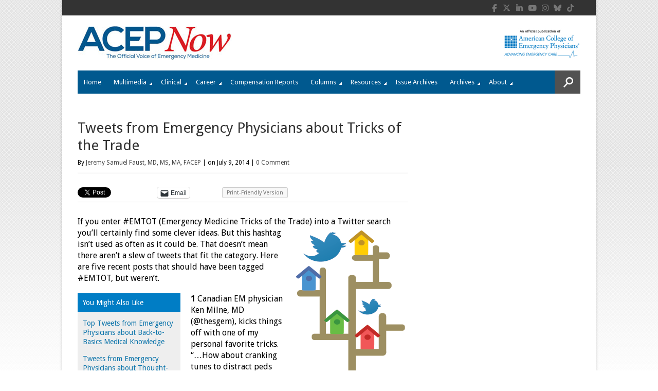

--- FILE ---
content_type: text/html; charset=UTF-8
request_url: https://www.acepnow.com/article/tweets-emergency-physicians-tricks-trade/
body_size: 25188
content:
<!DOCTYPE html>
<html lang="en-US" >
<head>

    
        <!--15/07/2021 Add Osano Script -->
        <script src="https://cmp.osano.com/AzZdRbSORDOOzF9W/a30d497a-ab41-4620-90c6-aac39a43a339/osano.js"></script>

        <!-- 18/07/2022 - Global site tag (gtag.js) - Google Analytics -->
        <script async src="https://www.googletagmanager.com/gtag/js?id=G-P5T1PJ1DKJ"></script>
        <script>
          window.dataLayer = window.dataLayer || [];
          function gtag(){dataLayer.push(arguments);}
          gtag('js', new Date());

          gtag('config', 'G-P5T1PJ1DKJ');
        </script>


        <!--19/05/2022 Add Plausible Analytics Script -->
        <script defer data-domain="acepnow.com" src="https://plausible.io/js/plausible.js"></script>

        
    <meta charset="UTF-8">
    <meta http-equiv="Content-Type" content="text/html; charset=UTF-8" />

    <!-- Mobile Specific ================================================== -->
    <meta name="viewport" content="width=device-width, initial-scale=1.0, maximum-scale=1.0, user-scalable=1" />

    <!-- Title Tag ======================================================== -->
    <title>Tweets from Emergency Physicians about Tricks of the Trade - ACEP Now</title>

    <!-- Browser Specical Files =========================================== -->
    <!--[if lt IE 9]><script src="https://css3-mediaqueries-js.googlecode.com/svn/trunk/css3-mediaqueries.js"></script><![endif]-->
    <!--[if lt IE 9]><script src="https://html5shim.googlecode.com/svn/trunk/html5.js"></script><![endif]-->  
    <!--[if lt IE 9]> <link rel='stylesheet' id=''  href='https://www.acepnow.com/wp-content/themes/magazon-wp/ie8.css' type='text/css' media='all' /><![endif]--> 

    <!-- Site Favicon ===================================================== -->
    <link rel="shortcut icon" href="https://www.acepnow.com/wp-content/uploads/2013/12/acep_now_fav_icon.png" title="Favicon" />
        
    <!-- WP HEAD ========================================================== -->
            <script type='text/javascript' >
            var post_slug = 'tweets-emergency-physicians-tricks-trade';
			var post_id = '4097';
        </script>
    <meta name='robots' content='index, follow, max-image-preview:large, max-snippet:-1, max-video-preview:-1' />

	<!-- This site is optimized with the Yoast SEO plugin v26.7 - https://yoast.com/wordpress/plugins/seo/ -->
	<meta name="description" content="ACEP Now offers real-time clinical news, news from the American College of Emergency Physicians, and news on practice trends and health care reform for the emergency medicine physician. ACEP Now is an official publication of the American College of Emergency Physicians." />
	<link rel="canonical" href="https://www.acepnow.com/article/tweets-emergency-physicians-tricks-trade/" />
	<link rel="next" href="https://www.acepnow.com/article/tweets-emergency-physicians-tricks-trade/2/" />
	<meta property="og:locale" content="en_US" />
	<meta property="og:type" content="article" />
	<meta property="og:title" content="Tweets from Emergency Physicians about Tricks of the Trade - ACEP Now" />
	<meta property="og:description" content="ACEP Now offers real-time clinical news, news from the American College of Emergency Physicians, and news on practice trends and health care reform for the emergency medicine physician. ACEP Now is an official publication of the American College of Emergency Physicians." />
	<meta property="og:url" content="https://www.acepnow.com/article/tweets-emergency-physicians-tricks-trade/" />
	<meta property="og:site_name" content="ACEP Now" />
	<meta property="article:modified_time" content="2015-06-08T17:54:46+00:00" />
	<meta property="og:image" content="https://www.acepnow.com/wp-content/uploads/2014/07/feature-story_pg25b.png" />
	<meta name="twitter:card" content="summary_large_image" />
	<meta name="twitter:label1" content="Est. reading time" />
	<meta name="twitter:data1" content="5 minutes" />
	<meta name="twitter:label2" content="Written by" />
	<meta name="twitter:data2" content="Jeremy Samuel Faust, MD, MS, MA, FACEP" />
	<script type="application/ld+json" class="yoast-schema-graph">{"@context":"https://schema.org","@graph":[{"@type":"WebPage","@id":"https://www.acepnow.com/article/tweets-emergency-physicians-tricks-trade/","url":"https://www.acepnow.com/article/tweets-emergency-physicians-tricks-trade/","name":"Tweets from Emergency Physicians about Tricks of the Trade - ACEP Now","isPartOf":{"@id":"https://www.acepnow.com/#website"},"primaryImageOfPage":{"@id":"https://www.acepnow.com/article/tweets-emergency-physicians-tricks-trade/#primaryimage"},"image":{"@id":"https://www.acepnow.com/article/tweets-emergency-physicians-tricks-trade/#primaryimage"},"thumbnailUrl":"https://www.acepnow.com/wp-content/uploads/2014/07/feature-story_pg25b.png","datePublished":"2014-07-09T16:37:54+00:00","dateModified":"2015-06-08T17:54:46+00:00","description":"ACEP Now offers real-time clinical news, news from the American College of Emergency Physicians, and news on practice trends and health care reform for the emergency medicine physician. ACEP Now is an official publication of the American College of Emergency Physicians.","inLanguage":"en-US","potentialAction":[{"@type":"ReadAction","target":["https://www.acepnow.com/article/tweets-emergency-physicians-tricks-trade/"]}]},{"@type":"ImageObject","inLanguage":"en-US","@id":"https://www.acepnow.com/article/tweets-emergency-physicians-tricks-trade/#primaryimage","url":"https://www.acepnow.com/wp-content/uploads/2014/07/feature-story_pg25b.png","contentUrl":"https://www.acepnow.com/wp-content/uploads/2014/07/feature-story_pg25b.png"},{"@type":"WebSite","@id":"https://www.acepnow.com/#website","url":"https://www.acepnow.com/","name":"ACEP Now","description":"","potentialAction":[{"@type":"SearchAction","target":{"@type":"EntryPoint","urlTemplate":"https://www.acepnow.com/?s={search_term_string}"},"query-input":{"@type":"PropertyValueSpecification","valueRequired":true,"valueName":"search_term_string"}}],"inLanguage":"en-US"}]}</script>
	<!-- / Yoast SEO plugin. -->


<link rel='dns-prefetch' href='//challenges.cloudflare.com' />
<link rel='dns-prefetch' href='//stats.wp.com' />
<link rel="alternate" type="application/rss+xml" title="ACEP Now &raquo; Feed" href="https://www.acepnow.com/feed/" />
<link rel="alternate" type="application/rss+xml" title="ACEP Now &raquo; Comments Feed" href="https://www.acepnow.com/comments/feed/" />
<link rel="alternate" type="application/rss+xml" title="ACEP Now &raquo; Tweets from Emergency Physicians about Tricks of the Trade Comments Feed" href="https://www.acepnow.com/article/tweets-emergency-physicians-tricks-trade/feed/" />
<link rel="alternate" title="oEmbed (JSON)" type="application/json+oembed" href="https://www.acepnow.com/wp-json/oembed/1.0/embed?url=https%3A%2F%2Fwww.acepnow.com%2Farticle%2Ftweets-emergency-physicians-tricks-trade%2F" />
<link rel="alternate" title="oEmbed (XML)" type="text/xml+oembed" href="https://www.acepnow.com/wp-json/oembed/1.0/embed?url=https%3A%2F%2Fwww.acepnow.com%2Farticle%2Ftweets-emergency-physicians-tricks-trade%2F&#038;format=xml" />
<style id='wp-img-auto-sizes-contain-inline-css' type='text/css'>
img:is([sizes=auto i],[sizes^="auto," i]){contain-intrinsic-size:3000px 1500px}
/*# sourceURL=wp-img-auto-sizes-contain-inline-css */
</style>
<style id='wp-emoji-styles-inline-css' type='text/css'>

	img.wp-smiley, img.emoji {
		display: inline !important;
		border: none !important;
		box-shadow: none !important;
		height: 1em !important;
		width: 1em !important;
		margin: 0 0.07em !important;
		vertical-align: -0.1em !important;
		background: none !important;
		padding: 0 !important;
	}
/*# sourceURL=wp-emoji-styles-inline-css */
</style>
<style id='wp-block-library-inline-css' type='text/css'>
:root{--wp-block-synced-color:#7a00df;--wp-block-synced-color--rgb:122,0,223;--wp-bound-block-color:var(--wp-block-synced-color);--wp-editor-canvas-background:#ddd;--wp-admin-theme-color:#007cba;--wp-admin-theme-color--rgb:0,124,186;--wp-admin-theme-color-darker-10:#006ba1;--wp-admin-theme-color-darker-10--rgb:0,107,160.5;--wp-admin-theme-color-darker-20:#005a87;--wp-admin-theme-color-darker-20--rgb:0,90,135;--wp-admin-border-width-focus:2px}@media (min-resolution:192dpi){:root{--wp-admin-border-width-focus:1.5px}}.wp-element-button{cursor:pointer}:root .has-very-light-gray-background-color{background-color:#eee}:root .has-very-dark-gray-background-color{background-color:#313131}:root .has-very-light-gray-color{color:#eee}:root .has-very-dark-gray-color{color:#313131}:root .has-vivid-green-cyan-to-vivid-cyan-blue-gradient-background{background:linear-gradient(135deg,#00d084,#0693e3)}:root .has-purple-crush-gradient-background{background:linear-gradient(135deg,#34e2e4,#4721fb 50%,#ab1dfe)}:root .has-hazy-dawn-gradient-background{background:linear-gradient(135deg,#faaca8,#dad0ec)}:root .has-subdued-olive-gradient-background{background:linear-gradient(135deg,#fafae1,#67a671)}:root .has-atomic-cream-gradient-background{background:linear-gradient(135deg,#fdd79a,#004a59)}:root .has-nightshade-gradient-background{background:linear-gradient(135deg,#330968,#31cdcf)}:root .has-midnight-gradient-background{background:linear-gradient(135deg,#020381,#2874fc)}:root{--wp--preset--font-size--normal:16px;--wp--preset--font-size--huge:42px}.has-regular-font-size{font-size:1em}.has-larger-font-size{font-size:2.625em}.has-normal-font-size{font-size:var(--wp--preset--font-size--normal)}.has-huge-font-size{font-size:var(--wp--preset--font-size--huge)}.has-text-align-center{text-align:center}.has-text-align-left{text-align:left}.has-text-align-right{text-align:right}.has-fit-text{white-space:nowrap!important}#end-resizable-editor-section{display:none}.aligncenter{clear:both}.items-justified-left{justify-content:flex-start}.items-justified-center{justify-content:center}.items-justified-right{justify-content:flex-end}.items-justified-space-between{justify-content:space-between}.screen-reader-text{border:0;clip-path:inset(50%);height:1px;margin:-1px;overflow:hidden;padding:0;position:absolute;width:1px;word-wrap:normal!important}.screen-reader-text:focus{background-color:#ddd;clip-path:none;color:#444;display:block;font-size:1em;height:auto;left:5px;line-height:normal;padding:15px 23px 14px;text-decoration:none;top:5px;width:auto;z-index:100000}html :where(.has-border-color){border-style:solid}html :where([style*=border-top-color]){border-top-style:solid}html :where([style*=border-right-color]){border-right-style:solid}html :where([style*=border-bottom-color]){border-bottom-style:solid}html :where([style*=border-left-color]){border-left-style:solid}html :where([style*=border-width]){border-style:solid}html :where([style*=border-top-width]){border-top-style:solid}html :where([style*=border-right-width]){border-right-style:solid}html :where([style*=border-bottom-width]){border-bottom-style:solid}html :where([style*=border-left-width]){border-left-style:solid}html :where(img[class*=wp-image-]){height:auto;max-width:100%}:where(figure){margin:0 0 1em}html :where(.is-position-sticky){--wp-admin--admin-bar--position-offset:var(--wp-admin--admin-bar--height,0px)}@media screen and (max-width:600px){html :where(.is-position-sticky){--wp-admin--admin-bar--position-offset:0px}}

/*# sourceURL=wp-block-library-inline-css */
</style><style id='global-styles-inline-css' type='text/css'>
:root{--wp--preset--aspect-ratio--square: 1;--wp--preset--aspect-ratio--4-3: 4/3;--wp--preset--aspect-ratio--3-4: 3/4;--wp--preset--aspect-ratio--3-2: 3/2;--wp--preset--aspect-ratio--2-3: 2/3;--wp--preset--aspect-ratio--16-9: 16/9;--wp--preset--aspect-ratio--9-16: 9/16;--wp--preset--color--black: #000000;--wp--preset--color--cyan-bluish-gray: #abb8c3;--wp--preset--color--white: #ffffff;--wp--preset--color--pale-pink: #f78da7;--wp--preset--color--vivid-red: #cf2e2e;--wp--preset--color--luminous-vivid-orange: #ff6900;--wp--preset--color--luminous-vivid-amber: #fcb900;--wp--preset--color--light-green-cyan: #7bdcb5;--wp--preset--color--vivid-green-cyan: #00d084;--wp--preset--color--pale-cyan-blue: #8ed1fc;--wp--preset--color--vivid-cyan-blue: #0693e3;--wp--preset--color--vivid-purple: #9b51e0;--wp--preset--gradient--vivid-cyan-blue-to-vivid-purple: linear-gradient(135deg,rgb(6,147,227) 0%,rgb(155,81,224) 100%);--wp--preset--gradient--light-green-cyan-to-vivid-green-cyan: linear-gradient(135deg,rgb(122,220,180) 0%,rgb(0,208,130) 100%);--wp--preset--gradient--luminous-vivid-amber-to-luminous-vivid-orange: linear-gradient(135deg,rgb(252,185,0) 0%,rgb(255,105,0) 100%);--wp--preset--gradient--luminous-vivid-orange-to-vivid-red: linear-gradient(135deg,rgb(255,105,0) 0%,rgb(207,46,46) 100%);--wp--preset--gradient--very-light-gray-to-cyan-bluish-gray: linear-gradient(135deg,rgb(238,238,238) 0%,rgb(169,184,195) 100%);--wp--preset--gradient--cool-to-warm-spectrum: linear-gradient(135deg,rgb(74,234,220) 0%,rgb(151,120,209) 20%,rgb(207,42,186) 40%,rgb(238,44,130) 60%,rgb(251,105,98) 80%,rgb(254,248,76) 100%);--wp--preset--gradient--blush-light-purple: linear-gradient(135deg,rgb(255,206,236) 0%,rgb(152,150,240) 100%);--wp--preset--gradient--blush-bordeaux: linear-gradient(135deg,rgb(254,205,165) 0%,rgb(254,45,45) 50%,rgb(107,0,62) 100%);--wp--preset--gradient--luminous-dusk: linear-gradient(135deg,rgb(255,203,112) 0%,rgb(199,81,192) 50%,rgb(65,88,208) 100%);--wp--preset--gradient--pale-ocean: linear-gradient(135deg,rgb(255,245,203) 0%,rgb(182,227,212) 50%,rgb(51,167,181) 100%);--wp--preset--gradient--electric-grass: linear-gradient(135deg,rgb(202,248,128) 0%,rgb(113,206,126) 100%);--wp--preset--gradient--midnight: linear-gradient(135deg,rgb(2,3,129) 0%,rgb(40,116,252) 100%);--wp--preset--font-size--small: 13px;--wp--preset--font-size--medium: 20px;--wp--preset--font-size--large: 36px;--wp--preset--font-size--x-large: 42px;--wp--preset--spacing--20: 0.44rem;--wp--preset--spacing--30: 0.67rem;--wp--preset--spacing--40: 1rem;--wp--preset--spacing--50: 1.5rem;--wp--preset--spacing--60: 2.25rem;--wp--preset--spacing--70: 3.38rem;--wp--preset--spacing--80: 5.06rem;--wp--preset--shadow--natural: 6px 6px 9px rgba(0, 0, 0, 0.2);--wp--preset--shadow--deep: 12px 12px 50px rgba(0, 0, 0, 0.4);--wp--preset--shadow--sharp: 6px 6px 0px rgba(0, 0, 0, 0.2);--wp--preset--shadow--outlined: 6px 6px 0px -3px rgb(255, 255, 255), 6px 6px rgb(0, 0, 0);--wp--preset--shadow--crisp: 6px 6px 0px rgb(0, 0, 0);}:where(.is-layout-flex){gap: 0.5em;}:where(.is-layout-grid){gap: 0.5em;}body .is-layout-flex{display: flex;}.is-layout-flex{flex-wrap: wrap;align-items: center;}.is-layout-flex > :is(*, div){margin: 0;}body .is-layout-grid{display: grid;}.is-layout-grid > :is(*, div){margin: 0;}:where(.wp-block-columns.is-layout-flex){gap: 2em;}:where(.wp-block-columns.is-layout-grid){gap: 2em;}:where(.wp-block-post-template.is-layout-flex){gap: 1.25em;}:where(.wp-block-post-template.is-layout-grid){gap: 1.25em;}.has-black-color{color: var(--wp--preset--color--black) !important;}.has-cyan-bluish-gray-color{color: var(--wp--preset--color--cyan-bluish-gray) !important;}.has-white-color{color: var(--wp--preset--color--white) !important;}.has-pale-pink-color{color: var(--wp--preset--color--pale-pink) !important;}.has-vivid-red-color{color: var(--wp--preset--color--vivid-red) !important;}.has-luminous-vivid-orange-color{color: var(--wp--preset--color--luminous-vivid-orange) !important;}.has-luminous-vivid-amber-color{color: var(--wp--preset--color--luminous-vivid-amber) !important;}.has-light-green-cyan-color{color: var(--wp--preset--color--light-green-cyan) !important;}.has-vivid-green-cyan-color{color: var(--wp--preset--color--vivid-green-cyan) !important;}.has-pale-cyan-blue-color{color: var(--wp--preset--color--pale-cyan-blue) !important;}.has-vivid-cyan-blue-color{color: var(--wp--preset--color--vivid-cyan-blue) !important;}.has-vivid-purple-color{color: var(--wp--preset--color--vivid-purple) !important;}.has-black-background-color{background-color: var(--wp--preset--color--black) !important;}.has-cyan-bluish-gray-background-color{background-color: var(--wp--preset--color--cyan-bluish-gray) !important;}.has-white-background-color{background-color: var(--wp--preset--color--white) !important;}.has-pale-pink-background-color{background-color: var(--wp--preset--color--pale-pink) !important;}.has-vivid-red-background-color{background-color: var(--wp--preset--color--vivid-red) !important;}.has-luminous-vivid-orange-background-color{background-color: var(--wp--preset--color--luminous-vivid-orange) !important;}.has-luminous-vivid-amber-background-color{background-color: var(--wp--preset--color--luminous-vivid-amber) !important;}.has-light-green-cyan-background-color{background-color: var(--wp--preset--color--light-green-cyan) !important;}.has-vivid-green-cyan-background-color{background-color: var(--wp--preset--color--vivid-green-cyan) !important;}.has-pale-cyan-blue-background-color{background-color: var(--wp--preset--color--pale-cyan-blue) !important;}.has-vivid-cyan-blue-background-color{background-color: var(--wp--preset--color--vivid-cyan-blue) !important;}.has-vivid-purple-background-color{background-color: var(--wp--preset--color--vivid-purple) !important;}.has-black-border-color{border-color: var(--wp--preset--color--black) !important;}.has-cyan-bluish-gray-border-color{border-color: var(--wp--preset--color--cyan-bluish-gray) !important;}.has-white-border-color{border-color: var(--wp--preset--color--white) !important;}.has-pale-pink-border-color{border-color: var(--wp--preset--color--pale-pink) !important;}.has-vivid-red-border-color{border-color: var(--wp--preset--color--vivid-red) !important;}.has-luminous-vivid-orange-border-color{border-color: var(--wp--preset--color--luminous-vivid-orange) !important;}.has-luminous-vivid-amber-border-color{border-color: var(--wp--preset--color--luminous-vivid-amber) !important;}.has-light-green-cyan-border-color{border-color: var(--wp--preset--color--light-green-cyan) !important;}.has-vivid-green-cyan-border-color{border-color: var(--wp--preset--color--vivid-green-cyan) !important;}.has-pale-cyan-blue-border-color{border-color: var(--wp--preset--color--pale-cyan-blue) !important;}.has-vivid-cyan-blue-border-color{border-color: var(--wp--preset--color--vivid-cyan-blue) !important;}.has-vivid-purple-border-color{border-color: var(--wp--preset--color--vivid-purple) !important;}.has-vivid-cyan-blue-to-vivid-purple-gradient-background{background: var(--wp--preset--gradient--vivid-cyan-blue-to-vivid-purple) !important;}.has-light-green-cyan-to-vivid-green-cyan-gradient-background{background: var(--wp--preset--gradient--light-green-cyan-to-vivid-green-cyan) !important;}.has-luminous-vivid-amber-to-luminous-vivid-orange-gradient-background{background: var(--wp--preset--gradient--luminous-vivid-amber-to-luminous-vivid-orange) !important;}.has-luminous-vivid-orange-to-vivid-red-gradient-background{background: var(--wp--preset--gradient--luminous-vivid-orange-to-vivid-red) !important;}.has-very-light-gray-to-cyan-bluish-gray-gradient-background{background: var(--wp--preset--gradient--very-light-gray-to-cyan-bluish-gray) !important;}.has-cool-to-warm-spectrum-gradient-background{background: var(--wp--preset--gradient--cool-to-warm-spectrum) !important;}.has-blush-light-purple-gradient-background{background: var(--wp--preset--gradient--blush-light-purple) !important;}.has-blush-bordeaux-gradient-background{background: var(--wp--preset--gradient--blush-bordeaux) !important;}.has-luminous-dusk-gradient-background{background: var(--wp--preset--gradient--luminous-dusk) !important;}.has-pale-ocean-gradient-background{background: var(--wp--preset--gradient--pale-ocean) !important;}.has-electric-grass-gradient-background{background: var(--wp--preset--gradient--electric-grass) !important;}.has-midnight-gradient-background{background: var(--wp--preset--gradient--midnight) !important;}.has-small-font-size{font-size: var(--wp--preset--font-size--small) !important;}.has-medium-font-size{font-size: var(--wp--preset--font-size--medium) !important;}.has-large-font-size{font-size: var(--wp--preset--font-size--large) !important;}.has-x-large-font-size{font-size: var(--wp--preset--font-size--x-large) !important;}
/*# sourceURL=global-styles-inline-css */
</style>

<style id='classic-theme-styles-inline-css' type='text/css'>
/*! This file is auto-generated */
.wp-block-button__link{color:#fff;background-color:#32373c;border-radius:9999px;box-shadow:none;text-decoration:none;padding:calc(.667em + 2px) calc(1.333em + 2px);font-size:1.125em}.wp-block-file__button{background:#32373c;color:#fff;text-decoration:none}
/*# sourceURL=/wp-includes/css/classic-themes.min.css */
</style>
<link rel='stylesheet' id='wp-components-css' href='https://www.acepnow.com/wp-includes/css/dist/components/style.min.css?ver=6.9' type='text/css' media='all' />
<link rel='stylesheet' id='wp-preferences-css' href='https://www.acepnow.com/wp-includes/css/dist/preferences/style.min.css?ver=6.9' type='text/css' media='all' />
<link rel='stylesheet' id='wp-block-editor-css' href='https://www.acepnow.com/wp-includes/css/dist/block-editor/style.min.css?ver=6.9' type='text/css' media='all' />
<link rel='stylesheet' id='popup-maker-block-library-style-css' href='https://www.acepnow.com/wp-content/plugins/popup-maker/dist/packages/block-library-style.css?ver=dbea705cfafe089d65f1' type='text/css' media='all' />
<link rel='stylesheet' id='contact-form-7-css' href='https://www.acepnow.com/wp-content/plugins/contact-form-7/includes/css/styles.css?ver=6.1.4' type='text/css' media='all' />
<link rel='stylesheet' id='issuem_style-css' href='https://www.acepnow.com/wp-content/plugins/issuem/css/issuem.css?ver=2.9.1' type='text/css' media='all' />
<link rel='stylesheet' id='jquery-issuem-flexslider-css' href='https://www.acepnow.com/wp-content/plugins/issuem/css/flexslider.css?ver=2.9.1' type='text/css' media='all' />
<link rel='stylesheet' id='fontAwesome-css' href='https://www.acepnow.com/wp-content/themes/magazon-wp-child/font-awesome/css/font-awesome.min.css?ver=4.0.2' type='text/css' media='all' />
<link rel='stylesheet' id='tablepress-default-css' href='https://www.acepnow.com/wp-content/plugins/tablepress/css/build/default.css?ver=3.2.6' type='text/css' media='all' />
<style id='tablepress-default-inline-css' type='text/css'>
.tablepress td{border:1px solid #DDD}
/*# sourceURL=tablepress-default-inline-css */
</style>
<link rel='stylesheet' id='sharedaddy-css' href='https://www.acepnow.com/wp-content/plugins/jetpack/modules/sharedaddy/sharing.css?ver=15.4' type='text/css' media='all' />
<link rel='stylesheet' id='social-logos-css' href='https://www.acepnow.com/wp-content/plugins/jetpack/_inc/social-logos/social-logos.min.css?ver=15.4' type='text/css' media='all' />
<link rel='stylesheet' id='st_style-css' href='https://www.acepnow.com/wp-content/themes/magazon-wp-child/style.css?ver=4.0.2' type='text/css' media='all' />
<link rel='stylesheet' id='font-awesome-css' href='https://www.acepnow.com/wp-content/themes/magazon-wp/assets/css/font-awesome.min.css?ver=6.9' type='text/css' media='all' />
<link rel='stylesheet' id='ddsmoothmenu-css' href='https://www.acepnow.com/wp-content/themes/magazon-wp/assets/css/ddsmoothmenu.css?ver=6.9' type='text/css' media='all' />
<link rel='stylesheet' id='flexslider-css' href='https://www.acepnow.com/wp-content/themes/magazon-wp/assets/css/flexslider.css?ver=6.9' type='text/css' media='all' />
<link rel='stylesheet' id='responsive-css' href='https://www.acepnow.com/wp-content/themes/magazon-wp/assets/css/responsive.css?ver=6.9' type='text/css' media='all' />
<link rel='stylesheet' id='custom_css-css' href='https://www.acepnow.com/wp-content/themes/magazon-wp/custom.css?ver=6.9' type='text/css' media='all' />
<script type="text/javascript" src="https://www.acepnow.com/wp-includes/js/jquery/jquery.min.js?ver=3.7.1" id="jquery-core-js"></script>
<script type="text/javascript" src="https://www.acepnow.com/wp-includes/js/jquery/jquery-migrate.min.js?ver=3.4.1" id="jquery-migrate-js"></script>
<link rel="https://api.w.org/" href="https://www.acepnow.com/wp-json/" /><link rel="alternate" title="JSON" type="application/json" href="https://www.acepnow.com/wp-json/wp/v2/article/4097" /><link rel='shortlink' href='https://www.acepnow.com/article/tweets-emergency-physicians-tricks-trade/' />
<script type="text/javascript">
	window._se_plugin_version = '8.1.9';
</script>

<link rel="alternate" type="application/rss+xml" title="Podcast RSS feed" href="https://www.acepnow.com/feed/podcast" />

	<style>img#wpstats{display:none}</style>
		
<!-- Meta Pixel Code -->
<script type='text/javascript'>
!function(f,b,e,v,n,t,s){if(f.fbq)return;n=f.fbq=function(){n.callMethod?
n.callMethod.apply(n,arguments):n.queue.push(arguments)};if(!f._fbq)f._fbq=n;
n.push=n;n.loaded=!0;n.version='2.0';n.queue=[];t=b.createElement(e);t.async=!0;
t.src=v;s=b.getElementsByTagName(e)[0];s.parentNode.insertBefore(t,s)}(window,
document,'script','https://connect.facebook.net/en_US/fbevents.js');
</script>
<!-- End Meta Pixel Code -->
<script type='text/javascript'>var url = window.location.origin + '?ob=open-bridge';
            fbq('set', 'openbridge', '344130893576649', url);
fbq('init', '344130893576649', {}, {
    "agent": "wordpress-6.9-4.1.5"
})</script><script type='text/javascript'>
    fbq('track', 'PageView', []);
  </script><link href='https://fonts.googleapis.com/css?family=Droid Sans:regular,700&subset=latin' rel='stylesheet' type='text/css'>

<style type="text/css">

body{ 
    font-family: 'Droid Sans'; 
                    font-size: 12px;
            line-height: 22px;
            
}
</style>
<link href='https://fonts.googleapis.com/css?family=Droid Sans:regular,700&subset=latin' rel='stylesheet' type='text/css'>

<style type="text/css">

.post-title,.widget-post-title{ 
    font-family: 'Droid Sans'; 
        font-style: normal;
            font-style: normal;
            font-weight: normal;
                    
}
</style>
<link href='https://fonts.googleapis.com/css?family=Oswald:300,regular,700&subset=latin,latin-ext' rel='stylesheet' type='text/css'>

<style type="text/css">

.st-category-heading,.category .page-title,.search .page-title,.archive .page-title{ 
    font-family: 'Oswald'; 
        font-style: normal;
            font-style: normal;
            font-weight: normal;
                    
}
</style>
    
    <style type="text/css">
      /************** Predefined Colors ********************/
        .primary-nav ul li a:hover,.primary-nav ul li.current-menu-item > a,.primary-nav ul li a:hover,.primary-nav ul li.current-menu-item > a,.carousel-post-meta,.read-more-button,.list-tabbed li.list-tabbed-active a,table#wp-calendar thead > tr > th,table#wp-calendar td#today,.carousel-wrapper .flex-direction-nav .flex-prev:hover,.carousel-wrapper .flex-direction-nav .flex-next:hover,.subs_submit:hover,.tagcloud a:hover,.author-text b,#submit,.page-tags a:hover,.categories a,.thumb-slider-wrapper .flex-direction-nav .flex-next:hover,.thumb-slider-wrapper .flex-direction-nav .flex-prev:hover,.review-score-over, .review-total-score-wrapper .right,.inside-post-slider .flex-direction-nav .flex-next:hover,.inside-post-slider .flex-direction-nav .flex-prev:hover,.inside-post-slider .flex-control-nav li a.flex-active,.inside-post-slider .flex-control-nav li a:hover,.btn.color,.btn:hover,.tab-title li.current,.acc-title-active,.acc-title:hover,.toggle-title:hover,.toggle_current,.st-pagination .page-current,.st-pagination li a:hover,.carousel-next:hover,.carousel-prev:hover,.content input[type=submit], .bg_color:hover, .button, a.button, .page-numbers.current{
   background-color: #16A1E7;
   -webkit-transition: all .2s linear;
   -moz-transition: all .2s linear;
   -o-transition: all .2s linear;
   transition: all .2s linear;
}
.footer-wrapper li.widget-post-wrapper:hover .widget-post-thumb img,.flickr_badge_image a img:hover{
    border: 1px solid #16A1E7;
    -webkit-transition: all .2s linear;
    -moz-transition: all .2s linear;
    -o-transition: all .2s linear;
    transition: all .2s linear;
}
    </style>
    <style type="text/css">body {background:  #FFFFFF url(https://www.acepnow.com/wp-content/uploads/2013/12/bg.gif)  repeat-x  fixed ; }</style>
<!--  ST CSS EDITOR -->
 <style type="text/css">
#menu-item-8188 a,
.primary-nav ul li#menu-item-7967.current-menu-item > a {
   background-color:#e4191f !important;
}

#menu-item-8188 a:hover {
  color: #000;
}
</style>
		<style type="text/css" id="wp-custom-css">
			.qsm-quiz-form br{
	display:none;
}

.qsm-quiz-form p{
	margin-bottom:0;
}

.widget_polls-widget h3.widgettitle {
    font-size: 18px;
    letter-spacing: -0.1px;
    padding-bottom: 8px;
    margin-bottom: 18px;
    text-transform: uppercase;
    font-family: 'Oswald';
    font-style: normal;
    font-weight: normal;
    line-height: 28px;
}

.widget_polls-widget .wp-polls-form p strong {
    font-size: 16px;
    font-weight: 700;
    color: #007dc5;
} 

.poll-view-results a,
.wp-polls input.read-more-button {
    line-height: 1;
    padding: 8px 12px;
    color: #fff;
    background: #007dc5 ;
    display: inline-block;
	margin-top: 20px;
}

.poll-view-results a{
	 background: #000 ;
	margin-top: 0px;
}

.polls-archive a{
	font-weight:bold;
	color: #007dc5 ;
}

.wp-polls ul li, 
.wp-polls-ul li, 
.wp-polls-ans ul li {
	margin-bottom: 0px;
}

body.single .content .poll-view-results a{
	font-size: 13px;
    color: #fff;
    font-weight: normal;
}

.content .wp-polls ul, 
.content .wp-polls-ul, 
.content .wp-polls-ans ul{
	    margin: 0;
}

body.single .content .wp-polls{
	overflow: hidden;
}		</style>
			
	
    <!-- Dan 27/09/2018 - Add code for Google Ads here - code differs for 50th anniversary pages -->
    <!-- Dan 15/08/2024 - GAM removed using Kevel Now -->
    <!-- Dan 02/09/2025 - GAM reinstated - removed Kevel -->
        <script type='text/javascript'>
		var googletag = googletag || {};
		googletag.cmd = googletag.cmd || [];
		(function() {
		var gads = document.createElement('script');
		gads.async = true;
		gads.type = 'text/javascript';
        //gads.crossorigin = 'anonymous';
		var useSSL = 'https:' == document.location.protocol;
		gads.src = (useSSL ? 'https:' : 'http:') + 
		'//www.googletagservices.com/tag/js/gpt.js';
		var node = document.getElementsByTagName('script')[0];
		node.parentNode.insertBefore(gads, node);
		})();
	</script>
		
	<script type='text/javascript'>
		googletag.cmd.push(function(){
            
            
            if(window.matchMedia("(max-width: 768px)").matches) 
            {

                // The viewport is less than 768 pixels wide
                console.log("This is a mobile or tablet device.");
                googletag.defineSlot('/21618997260/ACEP_NOW', [[320, 50]],'div-gpt-ad-1413927692448-0').addService(googletag.pubads()).setTargeting('pos', ['1']).setTargeting('URL', post_slug).setTargeting('post_id', post_id);
                googletag.defineSlot('/21618997260/ACEP_NOW', [[300, 250]], 'div-gpt-ad-1413927692448-3').addService(googletag.pubads()).setTargeting('pos', ['4']).setTargeting('URL', post_slug).setTargeting('post_id', post_id);
            } else {

                // The viewport is at least 768 pixels wide
                console.log("This is a laptop or desktop.");
                googletag.defineSlot('/21618997260/ACEP_NOW', [[728, 90]],'div-gpt-ad-1413927692448-0').addService(googletag.pubads()).setTargeting('pos', ['1']).setTargeting('URL', post_slug).setTargeting('post_id', post_id);
                googletag.defineSlot('/21618997260/ACEP_NOW', [[640, 480]], 'div-gpt-ad-1413927692448-3').addService(googletag.pubads()).setTargeting('pos', ['4']).setTargeting('URL', post_slug).setTargeting('post_id', post_id);
            }    

            
            googletag.defineSlot('/21618997260/ACEP_NOW', [[300, 250]], 'div-gpt-ad-1413927692448-1').addService(googletag.pubads()).setTargeting('pos', ['2']).setTargeting('URL', post_slug).setTargeting('post_id', post_id);
            googletag.defineSlot('/21618997260/ACEP_NOW', [[300, 250]], 'div-gpt-ad-1413927692448-2').addService(googletag.pubads()).setTargeting('pos', ['3']).setTargeting('URL', post_slug).setTargeting('post_id', post_id);
            
            googletag.pubads().enableSingleRequest();
            googletag.pubads().enableAsyncRendering();
            googletag.pubads().collapseEmptyDivs(true);
            googletag.enableServices();

        });
        
        //Detect if pop-up ad has loaded...
        googletag.cmd.push(function(){
            googletag.pubads().addEventListener('slotRenderEnded', function(event){
                if(event.slot.getSlotElementId() == "div-gpt-ad-1413927692448-3") {

                    //if there is no ad - add class to body
                    if(event.isEmpty){
                        jQuery( document ).ready(function( $ ) {
                            $("html").addClass("hide-pop-up");
                        });
                    }

                }
            });
        });
        
        //Detect if header ad has loaded...
        googletag.cmd.push(function(){
            googletag.pubads().addEventListener('slotRenderEnded', function(event){
                if(event.slot.getSlotElementId() == "div-gpt-ad-1413927692448-0") {

                    //if there is an ad - add class to grand parent so block is shown
                    if(!event.isEmpty){
                        jQuery( document ).ready(function( $ ) {
                            $("#div-gpt-ad-1413927692448-0").parent().parent().addClass("show");
                        });
                    }

                }
            });
        });
        
        //Detect if sidebar ad has loaded...
        googletag.cmd.push(function(){
            googletag.pubads().addEventListener('slotRenderEnded', function(event){
                if(event.slot.getSlotElementId() == "div-gpt-ad-1413927692448-1") {

                    //if there is an ad - add class to grand parent so block is shown
                    if(!event.isEmpty){
                        jQuery( document ).ready(function( $ ) {
                            $("#div-gpt-ad-1413927692448-1").parent().parent().addClass("show");
                        });
                    }

                }
            });
        });
        
        //Detect if sidebar ad has loaded...
        googletag.cmd.push(function(){
            googletag.pubads().addEventListener('slotRenderEnded', function(event){
                if(event.slot.getSlotElementId() == "div-gpt-ad-1413927692448-2") {

                    //if there is an ad - add class to grand parent so block is shown
                    if(!event.isEmpty){
                        jQuery( document ).ready(function( $ ) {
                            $("#div-gpt-ad-1413927692448-2").parent().parent().addClass("show");
                        });
                    }

                }
            });
        });
        
        
	</script>
    
        
	<!-- Grapeshot code Dan - removed 20/10/2020 - causes javascript error: GET https://wiley.grapeshot.co.uk/channels.cgi?url=https://www.acepnow.com/ net::ERR_ABORTED 403 (Forbidden) -->
	<!--
    <script language="javascript"> var gs_channels = "default"; </script>
	<script language="javascript" type="text/javascript" src="https://wiley.grapeshot.co.uk/channels.cgi?url=https://www.acepnow.com/article/tweets-emergency-physicians-tricks-trade/"></script>
    -->
    
        
    <!-- LinkedIn tracking code - Dan added 20/10/2020 -->
    <script type="text/javascript">
        _linkedin_partner_id = "1333201";
        window._linkedin_data_partner_ids = window._linkedin_data_partner_ids || [];
        window._linkedin_data_partner_ids.push(_linkedin_partner_id);
        </script><script type="text/javascript">
        (function(){var s = document.getElementsByTagName("script")[0];
        var b = document.createElement("script");
        b.type = "text/javascript";b.async = true;
        b.src = "https://snap.licdn.com/li.lms-analytics/insight.min.js";
        s.parentNode.insertBefore(b, s);})();
    </script>
    <noscript>
        <img height="1" width="1" style="display:none;" alt="" src="https://px.ads.linkedin.com/collect/?pid=1333201&fmt=gif" />
    </noscript>
    
    <!-- Twitter tracking code - Dan added 20/10/2020 -->
    <!-- Twitter universal website tag code -->
    <script>
        !function(e,t,n,s,u,a){e.twq||(s=e.twq=function(){s.exe?s.exe.apply(s,arguments):s.queue.push(arguments);
        },s.version='1.1',s.queue=[],u=t.createElement(n),u.async=!0,u.src='//static.ads-twitter.com/uwt.js',
        a=t.getElementsByTagName(n)[0],a.parentNode.insertBefore(u,a))}(window,document,'script');
        // Insert Twitter Pixel ID and Standard Event data below
        twq('init','o2oym');
        twq('track','PageView');
    </script>
    <!-- End Twitter universal website tag code -->

        
<link rel='stylesheet' id='yarppRelatedCss-css' href='https://www.acepnow.com/wp-content/plugins/yet-another-related-posts-plugin/style/related.css?ver=5.30.11' type='text/css' media='all' />
<link rel='stylesheet' id='acffa_font-awesome-css' href='https://use.fontawesome.com/releases/v6.7.2/css/all.css?ver=6.7.2' type='text/css' media='all' />
</head>
<body data-rsssl=1 class="wp-singular article-template-default single single-article postid-4097 single-format-standard wp-theme-magazon-wp wp-child-theme-magazon-wp-child modula-best-grid-gallery">
    <div class="body-outer-wrapper">
        <div class="body-wrapper boxed-mode">
            <div class="header-outer-wrapper b30">
                <div class="top-nav-outer-wrapper">
                    <div class="top-nav-wrapper container">
                        <div class="row">
                            <a href="#" id="top-nav-mobile" class="top-nav-close">
                                <span></span>
                            </a>
                            <div class="top-nav-left">
                                <nav id="top-nav-id" class="top-nav slideMenu">
                                                                    </nav>
                            </div>                            
                            <div class="top-nav-right text-right right">
                               
								                                
                                
                                 <div class="social-block right">
                                    <ul>
                                                                                
                                        
                                        
                                        <li><a href="https://www.facebook.com/ACEPNation/" target="_blank"><i class="fa-classic fa-brands fa-facebook-f" aria-hidden="true"></i></a></li><li><a href="https://x.com/acepnation" target="_blank"><i class="fa-classic fa-brands fa-x-twitter" aria-hidden="true"></i></a></li><li><a href="https://www.linkedin.com/groups/51765/" target="_blank"><i class="fa-classic fa-brands fa-linkedin-in" aria-hidden="true"></i></a></li><li><a href="https://www.youtube.com/@acepnation" target="_blank"><i class="fa-classic fa-brands fa-youtube" aria-hidden="true"></i></a></li><li><a href="https://www.instagram.com/acepnation/#" target="_blank"><i class="fa-classic fa-brands fa-instagram" aria-hidden="true"></i></a></li><li><a href="https://bsky.app/profile/acepnation.bsky.social" target="_blank"><i class="fa-classic fa-brands fa-bluesky" aria-hidden="true"></i></a></li><li><a href="https://www.tiktok.com/@acepnation" target="_blank"><i class="fa-classic fa-brands fa-tiktok" aria-hidden="true"></i></a></li>                                        

                                    </ul>
                                </div>
                                <div class="clear"></div>
                            
                            </div>
                            <div class="clear"></div>
                        </div>
                    </div>
                </div> <!-- END .top-nav-outer-wrapper -->
                <div class="logo-outer-wrapper">
                    <div class="logo-wrapper container">
                        <div class="row">
                            <div class="twelve columns">
                                                                    <div class="logo-left" style="padding:20px 0px 20px 0px">
                                        <h1>
                                          <a href="https://www.acepnow.com">
                                                                                    <img src="https://www.acepnow.com/wp-content/uploads/2013/12/acep_now_logo_300.jpg" alt="Logo"></a>
                                                                                    </a>
                                        </h1>
                                    </div>
                                    
                                    <div class="logo-right-widget left">
                                        <div class="logo-right-ads">
                                                                                    </div>
                                    </div>
                                    
                                    <div class="acepnow-login right">
                                        <a class="acepnow-login-link" href="https://www.acepnow.com/wp-login.php" >Log In</a>
                                        <a class="acepnow-register-link" href="https://www.acepnow.com/wp-login.php?action=register" >Sign Up<span class="acepnow-link-divider">&nbsp;|&nbsp;</span></a>
                                        <a class="acepnow-acep-link" target="_blank" href="http://www.acep.org/" >An official publication of: American College of Emergency Physicians</a>
                                    </div>
                                                                <div class="clear"></div>
                            </div>
                        </div>
                        <div class="clear"></div>
                    </div>
                </div> <!-- END .logo-outer-wrapper -->

                <div class="primary-nav-outer-wrapper">
                    <div class="primary-nav-wrapper container">
                        <div class="row">
                            <div class="twelve columns nav-wrapper">
                                <a href="#" id="primary-nav-mobile-a" class="primary-nav-close">
                                    <span></span>
                                    Navigation                                </a>
                                <nav id="primary-nav-mobile"></nav>

                                <nav id="primary-nav-id" class="primary-nav slideMenu">
                                
                                    	<ul id="menu-main-menu-2015" class="menu"><li id="menu-item-8118" class="menu-item menu-item-type-post_type menu-item-object-page menu-item-home menu-item-8118" color="Array"><a href="https://www.acepnow.com/">Home</a></li>
<li id="menu-item-27171" class="menu-item menu-item-type-custom menu-item-object-custom menu-item-has-children menu-item-27171" color="Array"><a href="#">Multimedia</a>
<ul class="sub-menu">
	<li id="menu-item-23010" class="menu-item menu-item-type-custom menu-item-object-custom menu-item-23010" color="Array"><a href="https://www.acepnow.com/podcast/">Podcasts</a></li>
	<li id="menu-item-27172" class="menu-item menu-item-type-taxonomy menu-item-object-post_tag menu-item-27172" color="Array"><a href="https://www.acepnow.com/tag/video/">Videos</a></li>
</ul>
</li>
<li id="menu-item-8119" class="menu-item menu-item-type-custom menu-item-object-custom menu-item-has-children menu-item-8119" color="Array"><a href="https://www.acepnow.com/tag/Clinical/">Clinical</a>
<ul class="sub-menu">
	<li id="menu-item-8160" class="menu-item menu-item-type-custom menu-item-object-custom menu-item-8160" color="Array"><a href="https://www.acepnow.com/tag/airway-management/">Airway Managment</a></li>
	<li id="menu-item-8161" class="menu-item menu-item-type-custom menu-item-object-custom menu-item-8161" color="Array"><a href="https://www.acepnow.com/tag/case-reports/">Case Reports</a></li>
	<li id="menu-item-8640" class="menu-item menu-item-type-custom menu-item-object-custom menu-item-8640" color="Array"><a href="https://www.acepnow.com/tag/critical-care/">Critical Care</a></li>
	<li id="menu-item-8641" class="menu-item menu-item-type-custom menu-item-object-custom menu-item-8641" color="Array"><a href="https://www.acepnow.com/tag/clinical-guideline/">Guidelines</a></li>
	<li id="menu-item-8642" class="menu-item menu-item-type-custom menu-item-object-custom menu-item-8642" color="Array"><a href="https://www.acepnow.com/tag/imaging-and-ultrasound/">Imaging &#038; Ultrasound</a></li>
	<li id="menu-item-8643" class="menu-item menu-item-type-custom menu-item-object-custom menu-item-8643" color="Array"><a href="https://www.acepnow.com/tag/pain-and-palliative-care/">Pain &#038; Palliative Care</a></li>
	<li id="menu-item-8644" class="menu-item menu-item-type-custom menu-item-object-custom menu-item-8644" color="Array"><a href="https://www.acepnow.com/tag/pediatrics/">Pediatrics</a></li>
	<li id="menu-item-8645" class="menu-item menu-item-type-custom menu-item-object-custom menu-item-8645" color="Array"><a href="https://www.acepnow.com/tag/resuscitation/">Resuscitation</a></li>
	<li id="menu-item-8646" class="menu-item menu-item-type-custom menu-item-object-custom menu-item-8646" color="Array"><a href="https://www.acepnow.com/tag/trauma-and-injury/">Trauma &#038; Injury</a></li>
</ul>
</li>
<li id="menu-item-8122" class="menu-item menu-item-type-custom menu-item-object-custom menu-item-has-children menu-item-8122" color="Array"><a href="https://www.acepnow.com/tag/career/">Career</a>
<ul class="sub-menu">
	<li id="menu-item-8120" class="menu-item menu-item-type-custom menu-item-object-custom menu-item-has-children menu-item-8120" color="Array"><a href="https://www.acepnow.com/tag/practice-management/">Practice Management</a>
	<ul class="sub-menu">
		<li id="menu-item-8648" class="menu-item menu-item-type-custom menu-item-object-custom menu-item-8648" color="Array"><a href="https://www.acepnow.com/tag/reimbursement-and-coding/">Reimbursement &#038; Coding</a></li>
		<li id="menu-item-8649" class="menu-item menu-item-type-custom menu-item-object-custom menu-item-8649" color="Array"><a href="https://www.acepnow.com/tag/legal/">Legal</a></li>
		<li id="menu-item-8767" class="menu-item menu-item-type-custom menu-item-object-custom menu-item-8767" color="Array"><a href="https://www.acepnow.com/tag/operations/">Operations</a></li>
	</ul>
</li>
	<li id="menu-item-8655" class="menu-item menu-item-type-custom menu-item-object-custom menu-item-8655" color="Array"><a href="https://www.acepnow.com/tag/awards/">Awards</a></li>
	<li id="menu-item-8656" class="menu-item menu-item-type-custom menu-item-object-custom menu-item-8656" color="Array"><a href="https://www.acepnow.com/tag/certification/">Certification</a></li>
	<li id="menu-item-8768" class="menu-item menu-item-type-custom menu-item-object-custom menu-item-8768" color="Array"><a href="https://www.acepnow.com/tag/early-career/">Early Career</a></li>
	<li id="menu-item-8658" class="menu-item menu-item-type-custom menu-item-object-custom menu-item-8658" color="Array"><a href="https://www.acepnow.com/tag/education/">Education</a></li>
	<li id="menu-item-8659" class="menu-item menu-item-type-custom menu-item-object-custom menu-item-8659" color="Array"><a href="https://www.acepnow.com/tag/leadership/">Leadership</a></li>
	<li id="menu-item-8660" class="menu-item menu-item-type-custom menu-item-object-custom menu-item-8660" color="Array"><a href="https://www.acepnow.com/tag/profile/">Profiles</a></li>
	<li id="menu-item-8661" class="menu-item menu-item-type-custom menu-item-object-custom menu-item-8661" color="Array"><a href="https://www.acepnow.com/tag/retirement/">Retirement</a></li>
	<li id="menu-item-8662" class="menu-item menu-item-type-custom menu-item-object-custom menu-item-8662" color="Array"><a href="https://www.acepnow.com/tag/work-life-balance/">Work-Life Balance</a></li>
</ul>
</li>
<li id="menu-item-8657" class="menu-item menu-item-type-custom menu-item-object-custom menu-item-8657" color="Array"><a href="https://www.acepnow.com/tag/compensation/">Compensation Reports</a></li>
<li id="menu-item-8124" class="menu-item menu-item-type-custom menu-item-object-custom menu-item-has-children menu-item-8124" color="Array"><a href="#">Columns</a>
<ul class="sub-menu">
	<li id="menu-item-21884" class="menu-item menu-item-type-taxonomy menu-item-object-category menu-item-21884" color="Array"><a href="https://www.acepnow.com/category/acep4u/">ACEP4U</a></li>
	<li id="menu-item-25559" class="menu-item menu-item-type-taxonomy menu-item-object-category menu-item-25559" color="Array"><a href="https://www.acepnow.com/category/airway/">Airway</a></li>
	<li id="menu-item-8149" class="menu-item menu-item-type-taxonomy menu-item-object-category menu-item-8149" color="Array"><a href="https://www.acepnow.com/category/benchmarking-2/">Benchmarking</a></li>
	<li id="menu-item-22065" class="menu-item menu-item-type-taxonomy menu-item-object-category menu-item-22065" color="Array"><a href="https://www.acepnow.com/category/by-the-numbers/">By the Numbers</a></li>
	<li id="menu-item-11829" class="menu-item menu-item-type-taxonomy menu-item-object-category menu-item-11829" color="Array"><a href="https://www.acepnow.com/category/em-cases/">EM Cases</a></li>
	<li id="menu-item-8147" class="menu-item menu-item-type-taxonomy menu-item-object-category menu-item-8147" color="Array"><a href="https://www.acepnow.com/category/end-of-the-rainbow/">End of the Rainbow</a></li>
	<li id="menu-item-24583" class="menu-item menu-item-type-custom menu-item-object-custom menu-item-24583" color="Array"><a href="https://www.acepnow.com/category/equity-equation/">Equity Equation</a></li>
	<li id="menu-item-22066" class="menu-item menu-item-type-taxonomy menu-item-object-category menu-item-22066" color="Array"><a href="https://www.acepnow.com/category/faceps-in-the-crowd/">FACEPs in the Crowd</a></li>
	<li id="menu-item-8148" class="menu-item menu-item-type-taxonomy menu-item-object-category menu-item-8148" color="Array"><a href="https://www.acepnow.com/category/forensic-facts/">Forensic Facts</a></li>
	<li id="menu-item-8142" class="menu-item menu-item-type-taxonomy menu-item-object-category menu-item-8142" color="Array"><a href="https://www.acepnow.com/category/from-the-college/">From the College</a></li>
	<li id="menu-item-8150" class="menu-item menu-item-type-taxonomy menu-item-object-category menu-item-8150" color="Array"><a href="https://www.acepnow.com/category/kids-korner/">Kids Korner</a></li>
	<li id="menu-item-25563" class="menu-item menu-item-type-taxonomy menu-item-object-category menu-item-25563" color="Array"><a href="https://www.acepnow.com/category/medicolegal-mind/">Medicolegal Mind</a></li>
	<li id="menu-item-8143" class="menu-item menu-item-type-taxonomy menu-item-object-category menu-item-has-children menu-item-8143" color="Array"><a href="https://www.acepnow.com/category/opinion/">Opinion</a>
	<ul class="sub-menu">
		<li id="menu-item-25741" class="menu-item menu-item-type-custom menu-item-object-custom menu-item-25741" color="Array"><a href="https://www.acepnow.com/category/break-room/">Break Room</a></li>
		<li id="menu-item-8152" class="menu-item menu-item-type-taxonomy menu-item-object-category menu-item-8152" color="Array"><a href="https://www.acepnow.com/category/new-spin/">New Spin</a></li>
		<li id="menu-item-8770" class="menu-item menu-item-type-custom menu-item-object-custom menu-item-8770" color="Array"><a href="https://www.acepnow.com/tag/pointcounterpoint/">Pro-Con</a></li>
	</ul>
</li>
	<li id="menu-item-8153" class="menu-item menu-item-type-taxonomy menu-item-object-category menu-item-8153" color="Array"><a href="https://www.acepnow.com/category/pearls-from-the-medical-literature/">Pearls From EM Literature</a></li>
	<li id="menu-item-19030" class="menu-item menu-item-type-taxonomy menu-item-object-category menu-item-19030" color="Array"><a href="https://www.acepnow.com/category/policy-rx/">Policy Rx</a></li>
	<li id="menu-item-25564" class="menu-item menu-item-type-taxonomy menu-item-object-category menu-item-25564" color="Array"><a href="https://www.acepnow.com/category/practice-changers/">Practice Changers</a></li>
	<li id="menu-item-27519" class="menu-item menu-item-type-taxonomy menu-item-object-category menu-item-27519" color="Array"><a href="https://www.acepnow.com/category/problem-solvers/">Problem Solvers</a></li>
	<li id="menu-item-22067" class="menu-item menu-item-type-taxonomy menu-item-object-category menu-item-22067" color="Array"><a href="https://www.acepnow.com/category/residency-spotlight/">Residency Spotlight</a></li>
	<li id="menu-item-22068" class="menu-item menu-item-type-taxonomy menu-item-object-category menu-item-22068" color="Array"><a href="https://www.acepnow.com/category/resident-voice/">Resident Voice</a></li>
	<li id="menu-item-8154" class="menu-item menu-item-type-taxonomy menu-item-object-category menu-item-8154" color="Array"><a href="https://www.acepnow.com/category/skeptics-guide-to-em/">Skeptics&#8217; Guide to Emergency Medicine</a></li>
	<li id="menu-item-8155" class="menu-item menu-item-type-taxonomy menu-item-object-category menu-item-8155" color="Array"><a href="https://www.acepnow.com/category/sound-advice/">Sound Advice</a></li>
	<li id="menu-item-8156" class="menu-item menu-item-type-taxonomy menu-item-object-category menu-item-8156" color="Array"><a href="https://www.acepnow.com/category/special-ops/">Special OPs</a></li>
	<li id="menu-item-19027" class="menu-item menu-item-type-taxonomy menu-item-object-category menu-item-19027" color="Array"><a href="https://www.acepnow.com/category/toxicology-qa/">Toxicology Q&amp;A</a></li>
	<li id="menu-item-27518" class="menu-item menu-item-type-taxonomy menu-item-object-category menu-item-27518" color="Array"><a href="https://www.acepnow.com/category/worldtravelers/">WorldTravelERs</a></li>
</ul>
</li>
<li id="menu-item-8125" class="menu-item menu-item-type-custom menu-item-object-custom menu-item-has-children menu-item-8125" color="Array"><a href="#">Resources</a>
<ul class="sub-menu">
	<li id="menu-item-28841" class="menu-item menu-item-type-post_type menu-item-object-page menu-item-28841" color="Array"><a href="https://www.acepnow.com/mtbi-resource-center/">mTBI Resource Center</a></li>
	<li id="menu-item-8772" class="menu-item menu-item-type-custom menu-item-object-custom menu-item-8772" color="Array"><a target="_blank" href="http://www.acep.org/">ACEP.org</a></li>
	<li id="menu-item-23011" class="menu-item menu-item-type-custom menu-item-object-custom menu-item-23011" color="Array"><a href="https://www.acepnow.com/quiz/">ACEP Knowledge Quiz</a></li>
	<li id="menu-item-8138" class="menu-item menu-item-type-taxonomy menu-item-object-category menu-item-8138" color="Array"><a href="https://www.acepnow.com/category/cme-now/">CME Now</a></li>
	<li id="menu-item-8778" class="menu-item menu-item-type-custom menu-item-object-custom menu-item-has-children menu-item-8778" color="Array"><a href="#">Annual Scientific Assembly</a>
	<ul class="sub-menu">
		<li id="menu-item-8136" class="menu-item menu-item-type-taxonomy menu-item-object-category menu-item-8136" color="Array"><a href="https://www.acepnow.com/category/acep14/">ACEP14</a></li>
		<li id="menu-item-8137" class="menu-item menu-item-type-taxonomy menu-item-object-category menu-item-8137" color="Array"><a href="https://www.acepnow.com/category/acep15/">ACEP15</a></li>
		<li id="menu-item-12340" class="menu-item menu-item-type-taxonomy menu-item-object-category menu-item-12340" color="Array"><a href="https://www.acepnow.com/category/acep16/">ACEP16</a></li>
		<li id="menu-item-19026" class="menu-item menu-item-type-taxonomy menu-item-object-category menu-item-19026" color="Array"><a href="https://www.acepnow.com/category/acep17/">ACEP17</a></li>
		<li id="menu-item-20873" class="menu-item menu-item-type-taxonomy menu-item-object-category menu-item-20873" color="Array"><a href="https://www.acepnow.com/category/acep18/">ACEP18</a></li>
		<li id="menu-item-21999" class="menu-item menu-item-type-taxonomy menu-item-object-category menu-item-21999" color="Array"><a href="https://www.acepnow.com/category/acep19/">ACEP19</a></li>
	</ul>
</li>
	<li id="menu-item-8140" class="menu-item menu-item-type-custom menu-item-object-custom menu-item-8140" color="Array"><a href="http://www.annemergmed.com">Annals of Emergency Medicine</a></li>
	<li id="menu-item-23012" class="menu-item menu-item-type-custom menu-item-object-custom menu-item-23012" color="Array"><a href="https://onlinelibrary.wiley.com/journal/26881152">JACEP Open</a></li>
	<li id="menu-item-8141" class="menu-item menu-item-type-custom menu-item-object-custom menu-item-8141" color="Array"><a href="https://www.emfoundation.org/">Emergency Medicine Foundation</a></li>
</ul>
</li>
<li id="menu-item-8139" class="menu-item menu-item-type-post_type menu-item-object-page menu-item-8139" color="Array"><a href="https://www.acepnow.com/article-archive/">Issue Archives</a></li>
<li id="menu-item-33056" class="menu-item menu-item-type-custom menu-item-object-custom menu-item-has-children menu-item-33056" color="Array"><a href="#">Archives</a>
<ul class="sub-menu">
	<li id="menu-item-25560" class="menu-item menu-item-type-taxonomy menu-item-object-category menu-item-25560" color="Array"><a href="https://www.acepnow.com/category/brief19/">Brief19</a></li>
	<li id="menu-item-25561" class="menu-item menu-item-type-taxonomy menu-item-object-category menu-item-25561" color="Array"><a href="https://www.acepnow.com/category/coding-wizard/">Coding Wizard</a></li>
	<li id="menu-item-25562" class="menu-item menu-item-type-taxonomy menu-item-object-category menu-item-25562" color="Array"><a href="https://www.acepnow.com/category/images-in-em/">Images in EM</a></li>
	<li id="menu-item-8766" class="menu-item menu-item-type-custom menu-item-object-custom menu-item-8766" color="Array"><a href="https://www.acepnow.com/tag/care-team/">Care Team</a></li>
	<li id="menu-item-8650" class="menu-item menu-item-type-custom menu-item-object-custom menu-item-8650" color="Array"><a href="https://www.acepnow.com/tag/quality/">Quality &#038; Safety</a></li>
</ul>
</li>
<li id="menu-item-8126" class="menu-item menu-item-type-custom menu-item-object-custom menu-item-has-children menu-item-8126" color="Array"><a href="#">About</a>
<ul class="sub-menu">
	<li id="menu-item-8130" class="menu-item menu-item-type-post_type menu-item-object-page menu-item-8130" color="Array"><a href="https://www.acepnow.com/about/">Our Mission</a></li>
	<li id="menu-item-8133" class="menu-item menu-item-type-post_type menu-item-object-page menu-item-8133" color="Array"><a href="https://www.acepnow.com/medical-editor-chief/">Medical Editor in Chief</a></li>
	<li id="menu-item-8132" class="menu-item menu-item-type-post_type menu-item-object-page menu-item-8132" color="Array"><a href="https://www.acepnow.com/editorial-advisory-board/">Editorial Advisory Board</a></li>
	<li id="menu-item-27962" class="menu-item menu-item-type-post_type menu-item-object-page menu-item-27962" color="Array"><a href="https://www.acepnow.com/awards-page/awards-2/">Awards</a></li>
	<li id="menu-item-8127" class="menu-item menu-item-type-post_type menu-item-object-page menu-item-8127" color="Array"><a href="https://www.acepnow.com/authors/">Authors</a></li>
	<li id="menu-item-27215" class="menu-item menu-item-type-post_type menu-item-object-page menu-item-27215" color="Array"><a href="https://www.acepnow.com/have-an-idea-submit-your-article-or-story-pitch-to-acep-now/">Article Submission</a></li>
	<li id="menu-item-8785" class="menu-item menu-item-type-post_type menu-item-object-page menu-item-8785" color="Array"><a href="https://www.acepnow.com/contact-us/">Contact Us</a></li>
	<li id="menu-item-8786" class="menu-item menu-item-type-post_type menu-item-object-page menu-item-8786" color="Array"><a href="https://www.acepnow.com/about/advertise/">Advertise</a></li>
	<li id="menu-item-8787" class="menu-item menu-item-type-post_type menu-item-object-page menu-item-8787" color="Array"><a href="https://www.acepnow.com/subscribe-page/">Subscribe</a></li>
	<li id="menu-item-8788" class="menu-item menu-item-type-post_type menu-item-object-page menu-item-8788" color="Array"><a href="https://www.acepnow.com/privacy-policy/">Privacy Policy</a></li>
	<li id="menu-item-8789" class="menu-item menu-item-type-post_type menu-item-object-page menu-item-8789" color="Array"><a href="https://www.acepnow.com/copyright/">Copyright Information</a></li>
</ul>
</li>
</ul>                                        
                                    <div class="clear"></div>
                                </nav>
                                                                <form id="nav-searchform" method="get" action="https://www.acepnow.com">
                                        <div class="iw">
                                        	<input type="submit" value="Search" class="search-submit">
                                        	<input type="text" name="s" value="" placeholder="SEARCH..." class="s closed">
                                        	
                                        </div>
                                    </form>   
                                                                
                            </div>
                        </div>
                        <div class="clear"></div>
                    </div>
                </div><!-- END .primary-nav-outer-wrapper -->
            </div> <!-- END .header-outer-wrapper-->
            
            
            
            <div class="main-outer-wrapper mt30">
			    <div class="main-wrapper container">
			        <div class="row row-wrapper">
			            <div class="page-wrapper twelve columns b0">
			                <div class="row">
            
            
            
            
            
            
            
<div id="text-6" class="widget-container widget_text under_nav_widget_area">			<div class="textwidget"><!-- This ad is shown within the banner placeholder position -->
<div id="div-gpt-ad-1413927692448-0">
	<script type="text/javascript">
	googletag.cmd.push(function() {
	googletag.display("div-gpt-ad-1413927692448-0");
	});
	</script>
</div></div>
		</div><div class="page-wrapper twelve columns right-sidebar b0">
    
    <div class="row">
        <div class="content-wrapper eight columns b0">
                 <h1 class="page-title">Tweets from Emergency Physicians about Tricks of the Trade</h1>    
     <div class="page-meta-wrapper">   	
		
		 	 
						<span>By			<span class="author"><a href="https://www.acepnow.com/author/jfaust/" title="Posts by Jeremy Samuel Faust, MD, MS, MA, FACEP" class="author url fn" rel="author">Jeremy Samuel Faust, MD, MS, MA, FACEP</a></span>
			 <span class="meta-sep">|</span> 
			 
						 on July 9, 2014 
			 <span class="meta-sep">|</span> 
			 
						<a class="link-comments" href="https://www.acepnow.com/article/tweets-emergency-physicians-tricks-trade/#respond">0 Comment</a>
			</span>
			
						<div class="categories">
			  <a href="https://www.acepnow.com/category/the-feed/" rel="category tag">The Feed</a>			</div>
					    </div>

        			<!-- Sharing -->
<div class="social-bar share_entry clearfix">
	<div class="sharedaddy sd-sharing-enabled"><div class="robots-nocontent sd-block sd-social sd-social-official sd-sharing"><div class="sd-content"><ul><li class="share-twitter"><a href="https://twitter.com/share" class="twitter-share-button" data-url="https://www.acepnow.com/article/tweets-emergency-physicians-tricks-trade/" data-text="Tweets from Emergency Physicians about Tricks of the Trade"  >Tweet</a></li><li class="share-facebook"><div class="fb-share-button" data-href="https://www.acepnow.com/article/tweets-emergency-physicians-tricks-trade/" data-layout="button_count"></div></li><li class="share-linkedin"><div class="linkedin_button"><script type="in/share" data-url="https://www.acepnow.com/article/tweets-emergency-physicians-tricks-trade/" data-counter="right"></script></div></li><li class="share-email"><a rel="nofollow noopener noreferrer"
				data-shared="sharing-email-4097"
				class="share-email sd-button"
				href="mailto:?subject=%5BShared%20Post%5D%20Tweets%20from%20Emergency%20Physicians%20about%20Tricks%20of%20the%20Trade&#038;body=https%3A%2F%2Fwww.acepnow.com%2Farticle%2Ftweets-emergency-physicians-tricks-trade%2F&#038;share=email"
				target="_blank"
				aria-labelledby="sharing-email-4097"
				data-email-share-error-title="Do you have email set up?" data-email-share-error-text="If you&#039;re having problems sharing via email, you might not have email set up for your browser. You may need to create a new email yourself." data-email-share-nonce="5c4369f085" data-email-share-track-url="https://www.acepnow.com/article/tweets-emergency-physicians-tricks-trade/?share=email">
				<span id="sharing-email-4097" hidden>Click to email a link to a friend (Opens in new window)</span>
				<span>Email</span>
			</a></li><li class="share-end"></li></ul></div></div></div> <a href="https://www.acepnow.com/article/tweets-emergency-physicians-tricks-trade/?singlepage=1&theme=print-friendly" target="_blank" class="print-button">Print-Friendly Version</a>
</div>
        
	
        
    <div class="page-content content">

                
		
		
			
				<div class="page-featured-image">
				  				
        		  </div>
        
					
                        

        <p>If you enter #EMTOT (Emergency Medicine Tricks of the Trade) into a Twitter search you’ll <a href="https://www.acepnow.com/wp-content/uploads/2014/07/feature-story_pg25b.png"><img fetchpriority="high" decoding="async" class="alignright wp-image-4099 size-full" src="https://www.acepnow.com/wp-content/uploads/2014/07/feature-story_pg25b.png" alt="Tweets from Emergency Physicians about Tricks of the Trade" width="223" height="300" /></a>certainly find some clever ideas. But this hashtag isn’t used as often as it could be. That doesn’t mean there aren’t a slew of tweets that fit the category. Here are five recent posts that should have been tagged #EMTOT, but weren’t.</p><div id="promo-box"><div class='yarpp yarpp-related yarpp-related-website yarpp-template-yarpp-template-promo-box'>
<h6>You Might Also Like</h6>
<ul>
			<li><a href="https://www.acepnow.com/article/top-tweets-emergency-physicians-back-basics-medical-knowledge/" rel="bookmark">Top Tweets from Emergency Physicians about Back-to-Basics Medical Knowledge</a><!-- (24.2)--></li>
					<li><a href="https://www.acepnow.com/article/tweets-emergency-physicians-thought-provoking-health-care-topics/" rel="bookmark">Tweets from Emergency Physicians about Thought-Provoking Health Care Topics</a><!-- (21.6)--></li>
					<li><a href="https://www.acepnow.com/article/tweets-emergency-medicine-related-conferences-relay-latest-research-social-media-critical-care-resuscitation-procedures-ultrasounds-toxicology/" rel="bookmark">Tweets from Emergency Medicine-related Conferences Relay Latest Research About Social Media and Critical Care, Resuscitation Procedures, Ultrasounds, and Toxicology</a><!-- (18.5)--></li>
		</ul>
</div>
<h6>Explore This Issue</h6><span class="entry-issue"><a href="https://www.acepnow.com/issue/acep-now-vol-33-no-07-july-2014">ACEP Now: Vol 33 – No 07 – July 2014</a></span></div>
<p><strong>1</strong> Canadian EM physician Ken Milne, MD (@thesgem), kicks things off with one of my personal favorite tricks. “…How about cranking tunes to distract peds during procedures? <a href="http://thesgem.com/2014/06/sgem78-sunny-days-pediatric-pain-control/" target="_blank">http://thesgem.com/2014/06/sgem78-sunny-days-pediatric-pain-control/</a> #FOAMed #MedEd.” The link goes to the blog post associated with Dr. Milne’s latest episode of his increasingly popular podcast, The Skeptics Guide to Emergency Medicine (tagline: “Meet ‘em, greet ‘em, treat ‘em, street ‘em”). Letting kids listen to music is not just being a nice doctor—it is evidence-based! Dr. Milne and his guest Anthony Crocco, MD, division head and medical director of pediatric emergency medicine at McMaster University in Hamilton, Ontario, discuss the 2013 JAMA Pediatrics paper “Music to reduce pain and distress in the pediatric emergency department. A randomized clinical trial.”<sup>1</sup> They conclude that music can help control pain in children requiring painful procedures. The data aren’t as overwhelming as one might hope, but the study does support the practice. If nothing else, EM providers should have a low threshold to embrace inexpensive, safe, and patient-centered modalities whenever possible. Ideas like this might save the need for yet another needle.</p>
<p><strong>2 </strong>On the other hand, sometimes another needle is necessary. But maximal pain is not. This is why small-bore “pigtail” chest tube catheters are beginning to replace conventional chest tubes for stable pneumothoraces, small hemothoraces, and pleural effusions. Mayo Clinic EM physician Daniel Cabrera, MD (@cabreraERDR), relays a short, free, and crystal-clear video (that’s a #FOAMed trifecta) produced by the department of emergency medicine at the University of Ottawa: “How to place a chest pigtail catheter, by @emergmedottawa Pig Tail <a href="http://youtu.be/nrxuZwFpigI" target="_blank">http://youtu.be/nrxuZwFpigI</a>.” This video is a reminder that, for some procedures, video-learning is an indispensable tool.</p>
<blockquote><p>Letting kids listen to music is not just being a nice doctor—it is evidence-based! Ideas like this might save the need for yet another needle.</p></blockquote>
<p><strong>3</strong> Our next trick-of-the-trade tweet comes from Australian flight and retrieval medicine guru Minh Le Cong, MBBS (@rfdsdoc). This trick is not ready for prime-time use in the ED setting, but worth sharing (disclaimer: the research came from my own institution). “Mount Sinai psychiatrists prove feasibility and safety of intranasal ketamine as rapid antidepressant. <a href="http://www.mountsinai.org/about-us/newsroom/press-releases/intranasal-ketamine-confers-rapid-antidepressant-effect-in-depression" target="_blank">http://www.mountsinai.org/about-us/newsroom/press-releases/intranasal-ketamine-confers-rapid-antidepressant-effect-in-depression</a>.” In the future, this therapy might be an effective stopgap for psychiatric patients not requiring emergent admission or psychiatric consult, but who would benefit from short term help until connecting with their outpatient provider.</p>
        
                 <div class="pagination"><p>Pages: <span class="post-page-numbers current" aria-current="page"><span>1</span></span> <a href="https://www.acepnow.com/article/tweets-emergency-physicians-tricks-trade/2/" class="post-page-numbers"><span>2</span></a> <a href="https://www.acepnow.com/article/tweets-emergency-physicians-tricks-trade/3/" class="post-page-numbers"><span>3</span></a> | <a data-ajax="0" href="/article/tweets-emergency-physicians-tricks-trade/?singlepage=1">Single Page</a></p></div> 
                    
                    
        <div class="clear"></div>
        
        <div class="st-hook-after-single-article">
                  </div>

    </div><!-- END page-content-->
    
    <div class="page-single-element">

        <p class="page-tags">
            <b>Topics:</b> <a href="https://www.acepnow.com/tag/emergency-department/" rel="tag">Emergency Department</a><a href="https://www.acepnow.com/tag/emergency-medicine/" rel="tag">Emergency Medicine</a><a href="https://www.acepnow.com/tag/emergency-physician/" rel="tag">Emergency Physician</a><a href="https://www.acepnow.com/tag/practice-management/" rel="tag">Practice Management</a><a href="https://www.acepnow.com/tag/practice-trends/" rel="tag">Practice Trends</a><a href="https://www.acepnow.com/tag/social-media/" rel="tag">Social Media</a><a href="https://www.acepnow.com/tag/technology/" rel="tag">Technology</a><a href="https://www.acepnow.com/tag/twitter/" rel="tag">Twitter</a>        </p>
        
        <div class="clear"></div>
        
                
                <div class="row">
            <div class="related-recent-post-wrapper">
                
                
                
                <div class="single-related-wrapper six columns b40">
                    
                    <div id="%1$s" class="widget-container  %2$s"><h3 class="single-related-heading">Related</h3>            
            
            <ul class="related-posts">
                                        
                        <li class="widget-post-wrapper">
                            <div class="widget-post-thumb">
                              <span class="had-thumb">
						<a href="https://www.acepnow.com/article/despite-drawbacks-emergency-medicine-remains-a-great-specialty/" title="Permalink to Despite Drawbacks, Emergency Medicine Remains a Great Specialty"  rel="bookmark" ><img alt="" src="https://www.acepnow.com/wp-content/uploads/2026/01/group-o-docs-jan-2026-50x50.jpg" ></a>                           		
                        </span>                              </div>
                            <div class="widget-post-content">
                                <h3 class="widget-post-title"><a Related href="https://www.acepnow.com/article/despite-drawbacks-emergency-medicine-remains-a-great-specialty/" title="Despite Drawbacks, Emergency Medicine Remains a Great Specialty">Despite Drawbacks, Emergency Medicine Remains a Great Specialty</a></h3>
                                <span class="widget-post-meta">January 9, 2026 - <span>0 Comment</span></span>
                            </div>
                        </li>
                                        
                        <li class="widget-post-wrapper">
                            <div class="widget-post-thumb">
                               <span class="no-thumb"></span>                              </div>
                            <div class="widget-post-content">
                                <h3 class="widget-post-title"><a Related href="https://www.acepnow.com/article/florida-emergency-department-adds-medication-dispensing-kiosk/" title="Florida Emergency Department Adds Medication-Dispensing Kiosk">Florida Emergency Department Adds Medication-Dispensing Kiosk</a></h3>
                                <span class="widget-post-meta">November 7, 2025 - <span>1 Comment</span></span>
                            </div>
                        </li>
                                        
                        <li class="widget-post-wrapper">
                            <div class="widget-post-thumb">
                              <span class="had-thumb">
						<a href="https://www.acepnow.com/article/qa-with-acep-president-l-anthony-cirillo/" title="Permalink to Q&#038;A with ACEP President L. Anthony Cirillo"  rel="bookmark" ><img alt="" src="https://www.acepnow.com/wp-content/uploads/2025/11/ACEPSun_4159-642x336-1-50x50.png" ></a>                           		
                        </span>                              </div>
                            <div class="widget-post-content">
                                <h3 class="widget-post-title"><a Related href="https://www.acepnow.com/article/qa-with-acep-president-l-anthony-cirillo/" title="Q&#038;A with ACEP President L. Anthony Cirillo">Q&#038;A with ACEP President L. Anthony Cirillo</a></h3>
                                <span class="widget-post-meta">November 5, 2025 - <span>0 Comment</span></span>
                            </div>
                        </li>
                             </ul>
            </div>                </div>
                
                <!-- Dan 11/06/2019 - removed at Marias request
                <div class="single-recent-wrapper six columns b40">
                                        
                </div>
                -->
				
									<!-- Dan 11/07/2019 - added at Marias request-->
					<div class="single-recent-wrapper six columns b40">

						<div id="%1$s" class="widget-container issuem_current_issue article_sidebar_widget_area %2$s"><h3 class="widgettitle">Current Issue</h3><div class="issuem_active_list_widget"><p class="issuem_widget_issue_cover_image"><a href="/issue/acep-now-45-01-january-2026"><img width="306" height="396" src="https://www.acepnow.com/wp-content/uploads/2026/01/ACEP_January-2026-cover-306x396.jpg" class="attachment-issuem-cover-image size-issuem-cover-image" alt="" decoding="async" /></a></p><p class="issuem_widget_issue_name">ACEP Now: January 2026</p><p><a class="issuem_widget_issue_pdf_link" target="_blank" href="https://www.acepnow.com/wp-content/uploads/2026/01/ACEP_January-2026.pdf">Download PDF</a></p><p><a class="read-more-button" href="/issue/acep-now-45-01-january-2026">Read More</a></p><div class="clear"></div></div></div>
					</div>
                				
				
                <div class="clear"></div>
            </div>
        </div>
        
                
                <div class="page-author-wrapper">			
<h4 class="author-box-title">About the Author</h4>	         <div class="author-box-content">
				<img src="https://www.acepnow.com/wp-content/uploads/2019/07/JeremyFaust-300x300.jpeg" class="alignleft" /> 				<h3><a href="https://www.acepnow.com/author/jfaust/">Jeremy Samuel Faust, MD, MS, MA, FACEP</a></h3>
               <div class="author-desc">
                                           <p class="author-text">Jeremy Samuel Faust, MD, MS, MA, FACEP, is Medical Editor in Chief of <em>ACEP Now</em>, an instructor at Harvard Medical School and an attending physician in department of emergency medicine at Brigham &amp; Women’s Hospital in Boston. Follow him on twitter <a href="https://twitter.com/jeremyfaust">@JeremyFaust.<a></p>
                    					<p><a href="https://www.acepnow.com/author/jfaust/">View this author's posts &raquo;</a></p>
                </div>
				<div class="clear"></div>
            </div>                                                         

		
                                         
        </div>
                
        <div class="clear"></div>
        		
		        	
<div id="comments">
<!-- You can start editing here. -->
<!--if there is one comment-->

			<!-- If comments are open, but there are no comments. -->
        <p class="meta" id="comments">
            No Responses 
            to &#8220;Tweets from Emergency Physicians about Tricks of the Trade&#8221;
        </p>    
        <!--end of comments-->

<!--beginn of the comments form-->

    <div id="respond"><!--you need div  id response for threaded comments-->
        <!--if registration is required-->
        <!--begin of the comment form read and understand -->
        	<div id="respond" class="comment-respond">
		<h3 id="reply-title" class="comment-reply-title">Leave a Reply <small><a rel="nofollow" id="cancel-comment-reply-link" href="/article/tweets-emergency-physicians-tricks-trade/#respond" style="display:none;">Cancel Reply</a></small></h3><form action="https://www.acepnow.com/wp-comments-post.php" method="post" id="commentform" class="comment-form"><p class="comment-notes">Your email address will not be published. Required fields are marked <span class="required">*</span></p><div class="form-line"><label for="comment_txt">Comment</label><br /><textarea id="comment_txt" name="comment" cols="45" rows="8" aria-required="true"></textarea></div><div class="form-line comment-form-author"><label for="author">Name</label> <span class="required">*</span><br /><input id="author" name="author" type="text" value="" size="30" aria-required='true' /></div>
<div class="form-line comment-form-email"><label for="email">Email</label> <span class="required">*</span><br /><input id="email" name="email" type="text" value="" size="30" aria-required='true' /></div>
<div class="form-line comment-form-url"><label for="url">Website</label><br /><input id="url" name="url" type="text" value="" size="30" /></div>
<p class="form-submit"><input name="submit" type="submit" id="submit" class="submit" value="Post Comment" /> <input type='hidden' name='comment_post_ID' value='4097' id='comment_post_ID' />
<input type='hidden' name='comment_parent' id='comment_parent' value='0' />
</p><p style="display: none;"><input type="hidden" id="akismet_comment_nonce" name="akismet_comment_nonce" value="d1faa00dc7" /></p><p style="display: none !important;" class="akismet-fields-container" data-prefix="ak_"><label>&#916;<textarea name="ak_hp_textarea" cols="45" rows="8" maxlength="100"></textarea></label><input type="hidden" id="ak_js_1" name="ak_js" value="28"/><script>document.getElementById( "ak_js_1" ).setAttribute( "value", ( new Date() ).getTime() );</script></p></form>	</div><!-- #respond -->
	    
    
    </div><!-- respond -->

</div><!-- #comments -->		      
    </div><!-- Single Page Element -->        </div>
         
        <div class="right-sidebar-wrapper four columns b0">
            <div class="right-sidebar sidebar">
                <div id="text-7" class="widget-container widget_text article_sidebar_widget_area">			<div class="textwidget"><!-- This ad is shown within the first MPU placeholder position -->
<div id="div-gpt-ad-1413927692448-1">
	<script type="text/javascript">
	googletag.cmd.push(function() {
	googletag.display("div-gpt-ad-1413927692448-1");
	});
	</script>
</div>
<br>
<!-- This ad is shown within the second MPU placeholder position -->
<div id="div-gpt-ad-1413927692448-2">
	<script type="text/javascript">
	googletag.cmd.push(function() {
	googletag.display("div-gpt-ad-1413927692448-2");
	});
	</script>
</div></div>
		</div>                <div class="clear"></div>
            </div>
        </div>
        <div class="clear"></div>
    </div>
   
</div>


              </div>
            </div>
        </div>
        <div class="clear"></div>
    </div>
</div> <!-- END .main-outer-wrapper -->


<div class="footer-outer-wrapper">
                            <div class="footer-wrapper container">
                    <div class="row">
                    	<div class="three columns">
                        	                        </div>
                        <div class="three columns">
                          	                        </div>
                        <div class="three columns">
                                                    </div>
                        <div class="three columns">
                                                 </div>
                        <div class="clear"></div>    
                    </div>
                    <div class="clear"></div>
                </div>
                
                
                <div class="copyright-outer-wrapper">
                    <div class="copyright-wrapper container">
                        <div class="row clearfix">
                            <div class="copyright-left left b20">
                            	<a class="wiley-link" href="http://www.wiley.com" target="_blank" >Wiley</a>
                                                            	<nav class="footer-nav">
                            		<ul id="menu-footer-menu" class="menu"><li id="menu-item-2171" class="menu-item menu-item-type-post_type menu-item-object-page menu-item-home menu-item-2171"><a href="https://www.acepnow.com/">Home</a></li>
<li id="menu-item-705" class="menu-item menu-item-type-post_type menu-item-object-page menu-item-705"><a href="https://www.acepnow.com/about/">About Us</a></li>
<li id="menu-item-559" class="menu-item menu-item-type-post_type menu-item-object-page menu-item-559"><a href="https://www.acepnow.com/contact-us/">Contact Us</a></li>
<li id="menu-item-19129" class="menu-item menu-item-type-custom menu-item-object-custom menu-item-19129"><a target="_blank" href="https://www.wiley.com/privacy">Privacy</a></li>
<li id="menu-item-22005" class="menu-item menu-item-type-custom menu-item-object-custom menu-item-22005"><a target="_blank" href="https://corporatesolutions.wiley.com/terms-conditions.html">Terms of Use</a></li>
<li id="menu-item-3516" class="menu-item menu-item-type-post_type menu-item-object-page menu-item-3516"><a href="https://www.acepnow.com/about/advertise/">Advertise</a></li>
<li><a href="#" onclick="Osano.cm.showDrawer('osano-cm-dom-info-dialog-open')">Cookie Preferences</a></li></ul>                            	</nav>
                                                            </div>
                            <div class="copyright-left left b20 text-left">
								Copyright &copy; 2026 by John Wiley & Sons, Inc. All rights reserved, including rights for text and data mining and training of artificial technologies or similar technologies. ISSN 2333-2603
                            </div>
                            <div class="clear"></div>
                        </div>
                        <div class="clear"></div>
                    </div>
                </div>
            </div>

        </div> <!-- END .body-wrapper -->
    </div> <!-- END .body-outer-wrapper -->
    <script type="speculationrules">
{"prefetch":[{"source":"document","where":{"and":[{"href_matches":"/*"},{"not":{"href_matches":["/wp-*.php","/wp-admin/*","/wp-content/uploads/*","/wp-content/*","/wp-content/plugins/*","/wp-content/themes/magazon-wp-child/*","/wp-content/themes/magazon-wp/*","/*\\?(.+)"]}},{"not":{"selector_matches":"a[rel~=\"nofollow\"]"}},{"not":{"selector_matches":".no-prefetch, .no-prefetch a"}}]},"eagerness":"conservative"}]}
</script>
<div id="sttotop" class="bg_color"><i class="fa fa-angle-up" aria-hidden="true"></i></div><div id="sttotop" class="bg_color"><i class="icon-angle-up"></i></div>    <!-- Meta Pixel Event Code -->
    <script type='text/javascript'>
        document.addEventListener( 'wpcf7mailsent', function( event ) {
        if( "fb_pxl_code" in event.detail.apiResponse){
            eval(event.detail.apiResponse.fb_pxl_code);
        }
        }, false );
    </script>
    <!-- End Meta Pixel Event Code -->
        <div id='fb-pxl-ajax-code'></div>
	<script type="text/javascript">
		window.WPCOM_sharing_counts = {"https://www.acepnow.com/article/tweets-emergency-physicians-tricks-trade/":4097};
	</script>
							<script>!function(d,s,id){var js,fjs=d.getElementsByTagName(s)[0],p=/^http:/.test(d.location)?'http':'https';if(!d.getElementById(id)){js=d.createElement(s);js.id=id;js.src=p+'://platform.twitter.com/widgets.js';fjs.parentNode.insertBefore(js,fjs);}}(document, 'script', 'twitter-wjs');</script>
						<div id="fb-root"></div>
			<script>(function(d, s, id) { var js, fjs = d.getElementsByTagName(s)[0]; if (d.getElementById(id)) return; js = d.createElement(s); js.id = id; js.src = 'https://connect.facebook.net/en_US/sdk.js#xfbml=1&amp;appId=249643311490&version=v2.3'; fjs.parentNode.insertBefore(js, fjs); }(document, 'script', 'facebook-jssdk'));</script>
			<script>
			document.body.addEventListener( 'is.post-load', function() {
				if ( 'undefined' !== typeof FB ) {
					FB.XFBML.parse();
				}
			} );
			</script>
						<script type="text/javascript">
				( function () {
					var currentScript = document.currentScript;

					// Helper function to load an external script.
					function loadScript( url, cb ) {
						var script = document.createElement( 'script' );
						var prev = currentScript || document.getElementsByTagName( 'script' )[ 0 ];
						script.setAttribute( 'async', true );
						script.setAttribute( 'src', url );
						prev.parentNode.insertBefore( script, prev );
						script.addEventListener( 'load', cb );
					}

					function init() {
						loadScript( 'https://platform.linkedin.com/in.js?async=true', function () {
							if ( typeof IN !== 'undefined' ) {
								IN.init();
							}
						} );
					}

					if ( document.readyState === 'loading' ) {
						document.addEventListener( 'DOMContentLoaded', init );
					} else {
						init();
					}

					document.body.addEventListener( 'is.post-load', function() {
						if ( typeof IN !== 'undefined' ) {
							IN.parse();
						}
					} );
				} )();
			</script>
			<script type="text/javascript" src="https://www.acepnow.com/wp-includes/js/dist/hooks.min.js?ver=dd5603f07f9220ed27f1" id="wp-hooks-js"></script>
<script type="text/javascript" src="https://www.acepnow.com/wp-includes/js/dist/i18n.min.js?ver=c26c3dc7bed366793375" id="wp-i18n-js"></script>
<script type="text/javascript" id="wp-i18n-js-after">
/* <![CDATA[ */
wp.i18n.setLocaleData( { 'text direction\u0004ltr': [ 'ltr' ] } );
//# sourceURL=wp-i18n-js-after
/* ]]> */
</script>
<script type="text/javascript" src="https://www.acepnow.com/wp-content/plugins/contact-form-7/includes/swv/js/index.js?ver=6.1.4" id="swv-js"></script>
<script type="text/javascript" id="contact-form-7-js-before">
/* <![CDATA[ */
var wpcf7 = {
    "api": {
        "root": "https:\/\/www.acepnow.com\/wp-json\/",
        "namespace": "contact-form-7\/v1"
    }
};
//# sourceURL=contact-form-7-js-before
/* ]]> */
</script>
<script type="text/javascript" src="https://www.acepnow.com/wp-content/plugins/contact-form-7/includes/js/index.js?ver=6.1.4" id="contact-form-7-js"></script>
<script type="text/javascript" src="https://challenges.cloudflare.com/turnstile/v0/api.js" id="cloudflare-turnstile-js" data-wp-strategy="async"></script>
<script type="text/javascript" id="cloudflare-turnstile-js-after">
/* <![CDATA[ */
document.addEventListener( 'wpcf7submit', e => turnstile.reset() );
//# sourceURL=cloudflare-turnstile-js-after
/* ]]> */
</script>
<script type="text/javascript" src="https://www.acepnow.com/wp-content/plugins/issuem/js/jquery.flexslider-min.js?ver=2.9.1" id="jquery-issuem-flexslider-js"></script>
<script type="text/javascript" id="jetpack-stats-js-before">
/* <![CDATA[ */
_stq = window._stq || [];
_stq.push([ "view", {"v":"ext","blog":"94351162","post":"4097","tz":"-4","srv":"www.acepnow.com","j":"1:15.4"} ]);
_stq.push([ "clickTrackerInit", "94351162", "4097" ]);
//# sourceURL=jetpack-stats-js-before
/* ]]> */
</script>
<script type="text/javascript" src="https://stats.wp.com/e-202604.js" id="jetpack-stats-js" defer="defer" data-wp-strategy="defer"></script>
<script type="text/javascript" src="https://www.acepnow.com/wp-content/themes/magazon-wp-child/js/custom.js?ver=4.0.2" id="acepnow_custom-js"></script>
<script type="text/javascript" src="https://www.acepnow.com/wp-content/themes/magazon-wp-child/js/popupmaker-autoclose.js?ver=4.0.2" id="popupmaker-autoclose-js-js"></script>
<script type="text/javascript" src="https://www.acepnow.com/wp-includes/js/comment-reply.min.js?ver=6.9" id="comment-reply-js" async="async" data-wp-strategy="async" fetchpriority="low"></script>
<script type="text/javascript" src="https://www.acepnow.com/wp-content/themes/magazon-wp/assets/js/jquery.fitvids.js?ver=4.0.2" id="fitvids-js"></script>
<script type="text/javascript" src="https://www.acepnow.com/wp-content/themes/magazon-wp/assets/js/jquery.flexslider.js?ver=4.0.2" id="flexslider-js"></script>
<script type="text/javascript" src="https://www.acepnow.com/wp-content/themes/magazon-wp/assets/js/ddsmoothmenu.js?ver=4.0.2" id="ddsmoothmenu-js"></script>
<script type="text/javascript" src="https://www.acepnow.com/wp-content/themes/magazon-wp/assets/js/jquery.carouFredSel-6.2.0-packed.js?ver=6.0.2" id="caroufredsel-js"></script>
<script type="text/javascript" src="https://www.acepnow.com/wp-includes/js/imagesloaded.min.js?ver=5.0.0" id="imagesloaded-js"></script>
<script type="text/javascript" src="https://www.acepnow.com/wp-content/themes/magazon-wp/assets/js/custom.js?ver=4.0.2" id="st_custom-js"></script>
<script defer type="text/javascript" src="https://www.acepnow.com/wp-content/plugins/akismet/_inc/akismet-frontend.js?ver=1769037776" id="akismet-frontend-js"></script>
<script type="text/javascript" id="sharing-js-js-extra">
/* <![CDATA[ */
var sharing_js_options = {"lang":"en","counts":"1","is_stats_active":"1"};
//# sourceURL=sharing-js-js-extra
/* ]]> */
</script>
<script type="text/javascript" src="https://www.acepnow.com/wp-content/plugins/jetpack/_inc/build/sharedaddy/sharing.min.js?ver=15.4" id="sharing-js-js"></script>
<script type="text/javascript" id="sharing-js-js-after">
/* <![CDATA[ */
var windowOpen;
			( function () {
				function matches( el, sel ) {
					return !! (
						el.matches && el.matches( sel ) ||
						el.msMatchesSelector && el.msMatchesSelector( sel )
					);
				}

				document.body.addEventListener( 'click', function ( event ) {
					if ( ! event.target ) {
						return;
					}

					var el;
					if ( matches( event.target, 'a.share-facebook' ) ) {
						el = event.target;
					} else if ( event.target.parentNode && matches( event.target.parentNode, 'a.share-facebook' ) ) {
						el = event.target.parentNode;
					}

					if ( el ) {
						event.preventDefault();

						// If there's another sharing window open, close it.
						if ( typeof windowOpen !== 'undefined' ) {
							windowOpen.close();
						}
						windowOpen = window.open( el.getAttribute( 'href' ), 'wpcomfacebook', 'menubar=1,resizable=1,width=600,height=400' );
						return false;
					}
				} );
			} )();
//# sourceURL=sharing-js-js-after
/* ]]> */
</script>
<script id="wp-emoji-settings" type="application/json">
{"baseUrl":"https://s.w.org/images/core/emoji/17.0.2/72x72/","ext":".png","svgUrl":"https://s.w.org/images/core/emoji/17.0.2/svg/","svgExt":".svg","source":{"concatemoji":"https://www.acepnow.com/wp-includes/js/wp-emoji-release.min.js?ver=6.9"}}
</script>
<script type="module">
/* <![CDATA[ */
/*! This file is auto-generated */
const a=JSON.parse(document.getElementById("wp-emoji-settings").textContent),o=(window._wpemojiSettings=a,"wpEmojiSettingsSupports"),s=["flag","emoji"];function i(e){try{var t={supportTests:e,timestamp:(new Date).valueOf()};sessionStorage.setItem(o,JSON.stringify(t))}catch(e){}}function c(e,t,n){e.clearRect(0,0,e.canvas.width,e.canvas.height),e.fillText(t,0,0);t=new Uint32Array(e.getImageData(0,0,e.canvas.width,e.canvas.height).data);e.clearRect(0,0,e.canvas.width,e.canvas.height),e.fillText(n,0,0);const a=new Uint32Array(e.getImageData(0,0,e.canvas.width,e.canvas.height).data);return t.every((e,t)=>e===a[t])}function p(e,t){e.clearRect(0,0,e.canvas.width,e.canvas.height),e.fillText(t,0,0);var n=e.getImageData(16,16,1,1);for(let e=0;e<n.data.length;e++)if(0!==n.data[e])return!1;return!0}function u(e,t,n,a){switch(t){case"flag":return n(e,"\ud83c\udff3\ufe0f\u200d\u26a7\ufe0f","\ud83c\udff3\ufe0f\u200b\u26a7\ufe0f")?!1:!n(e,"\ud83c\udde8\ud83c\uddf6","\ud83c\udde8\u200b\ud83c\uddf6")&&!n(e,"\ud83c\udff4\udb40\udc67\udb40\udc62\udb40\udc65\udb40\udc6e\udb40\udc67\udb40\udc7f","\ud83c\udff4\u200b\udb40\udc67\u200b\udb40\udc62\u200b\udb40\udc65\u200b\udb40\udc6e\u200b\udb40\udc67\u200b\udb40\udc7f");case"emoji":return!a(e,"\ud83e\u1fac8")}return!1}function f(e,t,n,a){let r;const o=(r="undefined"!=typeof WorkerGlobalScope&&self instanceof WorkerGlobalScope?new OffscreenCanvas(300,150):document.createElement("canvas")).getContext("2d",{willReadFrequently:!0}),s=(o.textBaseline="top",o.font="600 32px Arial",{});return e.forEach(e=>{s[e]=t(o,e,n,a)}),s}function r(e){var t=document.createElement("script");t.src=e,t.defer=!0,document.head.appendChild(t)}a.supports={everything:!0,everythingExceptFlag:!0},new Promise(t=>{let n=function(){try{var e=JSON.parse(sessionStorage.getItem(o));if("object"==typeof e&&"number"==typeof e.timestamp&&(new Date).valueOf()<e.timestamp+604800&&"object"==typeof e.supportTests)return e.supportTests}catch(e){}return null}();if(!n){if("undefined"!=typeof Worker&&"undefined"!=typeof OffscreenCanvas&&"undefined"!=typeof URL&&URL.createObjectURL&&"undefined"!=typeof Blob)try{var e="postMessage("+f.toString()+"("+[JSON.stringify(s),u.toString(),c.toString(),p.toString()].join(",")+"));",a=new Blob([e],{type:"text/javascript"});const r=new Worker(URL.createObjectURL(a),{name:"wpTestEmojiSupports"});return void(r.onmessage=e=>{i(n=e.data),r.terminate(),t(n)})}catch(e){}i(n=f(s,u,c,p))}t(n)}).then(e=>{for(const n in e)a.supports[n]=e[n],a.supports.everything=a.supports.everything&&a.supports[n],"flag"!==n&&(a.supports.everythingExceptFlag=a.supports.everythingExceptFlag&&a.supports[n]);var t;a.supports.everythingExceptFlag=a.supports.everythingExceptFlag&&!a.supports.flag,a.supports.everything||((t=a.source||{}).concatemoji?r(t.concatemoji):t.wpemoji&&t.twemoji&&(r(t.twemoji),r(t.wpemoji)))});
//# sourceURL=https://www.acepnow.com/wp-includes/js/wp-emoji-loader.min.js
/* ]]> */
</script>
</body>
</html>

--- FILE ---
content_type: text/html; charset=utf-8
request_url: https://www.google.com/recaptcha/api2/aframe
body_size: 258
content:
<!DOCTYPE HTML><html><head><meta http-equiv="content-type" content="text/html; charset=UTF-8"></head><body><script nonce="npwiI-mjBSJqR5cbJZIMJA">/** Anti-fraud and anti-abuse applications only. See google.com/recaptcha */ try{var clients={'sodar':'https://pagead2.googlesyndication.com/pagead/sodar?'};window.addEventListener("message",function(a){try{if(a.source===window.parent){var b=JSON.parse(a.data);var c=clients[b['id']];if(c){var d=document.createElement('img');d.src=c+b['params']+'&rc='+(localStorage.getItem("rc::a")?sessionStorage.getItem("rc::b"):"");window.document.body.appendChild(d);sessionStorage.setItem("rc::e",parseInt(sessionStorage.getItem("rc::e")||0)+1);localStorage.setItem("rc::h",'1769139353172');}}}catch(b){}});window.parent.postMessage("_grecaptcha_ready", "*");}catch(b){}</script></body></html>